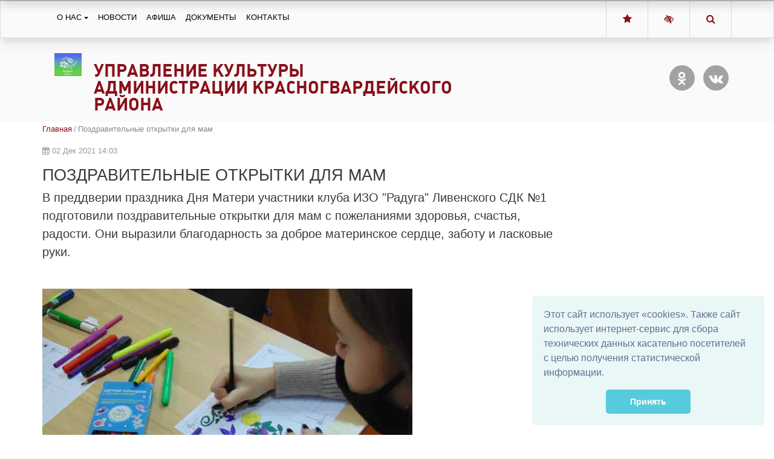

--- FILE ---
content_type: text/html; charset=utf-8
request_url: https://birkult.ru/publications/pozdravitelnye-otkrytki-dlya-mam/
body_size: 9654
content:



<!DOCTYPE html>
<html lang="ru">
    <head>
        
            
                <meta charset="utf-8" />
                <meta http-equiv="X-UA-Compatible" content="IE=edge">
                <meta name="keywords" content="" />
                <meta name="description" content="" />
                <meta name="viewport" content="width=device-width, initial-scale=1.0, shrink-to-fit=no" />
            
            <title>Поздравительные открытки для мам | Управление культуры администрации Красногвардейского района</title>
            <meta name="yandex-verification" content="1a3e7166488aa730" />
            
        
    
            
            <link rel="icon" href="/media/site_platform_media/2019/3/11/9ukwk83cji.jpg" type="image/x-icon">
            
            
        <!-- TODO: min -->
        <link type="text/css" href="/static/uprkult/site_platform/lib/wcag/wcag-panel.css" rel="stylesheet">
        <link type="text/css" href="/static/uprkult/site_platform/css/main.css" rel="stylesheet">
        <link type="text/css" href="/static/uprkult/site_platform/css/hover-min.css" rel="stylesheet">
        <link type="text/css" href="/static/uprkult/site_platform/lib/wcag/wcag.css" rel="stylesheet">
        <link href="https://fonts.googleapis.com/icon?family=Material+Icons" rel="stylesheet">
    
            
        <!-- TODO: del from base -->
        <script>window.jQuery || document.write('<script src="/static/uprkult/site_platform/lib/jquery/jquery-3.1.1.min.js"><\/script>')</script>
        <!-- Underscore -->
        <script type="text/javascript" src="/static/uprkult/site_platform/lib/underscore/1.8.3/underscore.js"></script>
        <!-- Backbone -->
        <script type="text/javascript" src="/static/uprkult/site_platform/lib/backbone/1.3.3/backbone.js"></script>

        <script type="text/javascript" src="/static/uprkult/site_platform/js/headhesive.min.js"></script>
    
            
        <link type="text/css" href="/static/uprkult/site_platform/css/extra.css" rel="stylesheet">
    
        
        <!-- TODO: canonical -->
        
    </head>
    <body id="default-body-id" class="">
    
    
        

<section class="accessability">
    <div class="collapse" id="wcag-collapse"></div>
    <div class="wcag-panel" id="wcag-panel"></div>

    
</section>
<section class="header menu-shadow " id="main-header">
    
<script type="text/javascript">
    $(function(){
        $("#search-button").click(function(){
            $query_box = $("#search_form").find('input[name=q]')
            query = $query_box.val()
            if(query.length < 3) {
                $query_box.focus();
                return false
            } else {
                $("#search_form").submit();
                return false;
            }
        });
    });

    var Autocomplete = function(options) {
      this.form_selector = options.form_selector
      this.url = options.url || '/search/autocomplete/'
      this.delay = parseInt(options.delay || 300)
      this.minimum_length = parseInt(options.minimum_length || 3)
      this.form_elem = null
      this.query_box = null
    }

    Autocomplete.prototype.setup = function() {
      var self = this
      this.form_elem = $(this.form_selector)
      this.query_box = this.form_elem.find('input[name=q]')
      $erase_btn = $('.erase')
      this.query_box.on('keyup', function() {
        var query = self.query_box.val()
        if(query.length > 0) {
            $erase_btn.removeClass('hide')
        } else {
            $erase_btn.addClass('hide')
        }
        if(query.length < self.minimum_length) {
            $('.ac-results').remove()
            return false
        }
        self.fetch(query)
      })
      this.query_box.on('focus', function() {
        $('.ac-results').removeClass('hide')
      })
      this.form_elem.on('click', '.erase', function(ev) {
        self.query_box.val('')
        $('.ac-results').remove()
        $erase_btn.addClass('hide')
        $('input[name=q]').focus();
        return false
      })
    }

    Autocomplete.prototype.fetch = function(query) {
      var self = this
      $.ajax({
        url: this.url
      , data: {
          'q': query
        }
      , success: function(data) {
          self.show_results(data)
        }
      })
    }

    Autocomplete.prototype.show_results = function(data) {
      $('.ac-results').remove()
      var results = data.results || []
      var results_wrapper = $('<div class="ac-results"></div>')
      var base_elem = $('<div class="result-wrapper"><a href="#" class="ac-result"></a></div>')
      if(results.length > 0) {
        for(var res_offset in results) {
          var elem = base_elem.clone()
          ,   ac_result = elem.find('.ac-result')
          ac_result.text(results[res_offset]['title'])
          ac_result.attr('href', '//https://birkult.ru' + results[res_offset]['url'])
          results_wrapper.append(elem)
        }
      }
      else {
        var elem = base_elem.clone()
        elem.text('Поиск не дал результатов')
        results_wrapper.append(elem)
      }
      this.query_box.after(results_wrapper)
    }

    $(document).ready(function() {
      window.autocomplete = new Autocomplete({
        form_selector: '.form-search'
      })
      window.autocomplete.setup()
    })
</script>

<div class="container">
                <div class="search-full text-right style-hide">
                    <a href="#" class="pull-right search-close togglet-searchform-button">
                        <i class=" fa fa-times-circle"></i>
                    </a>
                    <div class="searchInputBox">
                        <form itemprop="potentialAction" itemscope="" itemtype="//schema.org/SearchAction" id="search_form" class="form-search" method="get" action="/search">
                            <meta itemprop="target" content="">
                            <div class="inner-search">
                                <input autocomplete="off" type="search" name="q" placeholder="Поиск" class="search-input">
                                <a id="search-button" title="Поиск" class="btn-nobg search-btn">
                                    <i class="fa fa-search"></i>
                                </a>
                            </div>
                        </form>
                    </div>
                </div>
                <script>
                    $(document).ready(function () {
                        $('.togglet-searchform-button').on('click', function () {
                            $('.search-full').toggleClass('style-hide');
                            return false;
                        });

                    });
                </script>
</div>
<div class="ac-results" style="display: none"></div>

<script>
$(function() {
    "use strict";
    $('.message-helper a').click(function(e){
        $('input[name="q"]', $(this).closest('form')).val($(e.currentTarget).text())
        return false
    })
});
</script>


    <div class="main-header__top shadow" style="width: 100%">
        <div class="container">
            <div class="row">
                <div class="col-md-9 col-sm-5 col">
                    <div class="header-menu">
                        

<nav class="mainmenu navbar navbar-toggleable-md navbar-light">
    <button class="navbar-toggler" type="button" data-toggle="collapse" data-target="#navbarNav" aria-controls="navbarNav" aria-expanded="false" aria-label="Toggle navigation">
        <span class="navbar-toggler-icon"></span>
    </button>
    <div class="collapse navbar-collapse" id="navbarNav">
        <ul class="navbar-nav">
            
            
                
                    <li class="nav-item dropdown ">
                        <a href="/o-nas/" class="nav-link dropdown-toggle" data-toggle="dropdown">О нас</a>
                        <ul class="dropdown-menu">
            
                
                    <li class="nav-item">
                        <a href="/o-nass/" class="dropdown-item ">О нас</a>
                    </li>
                
            
            
            
                
                    <li class="nav-item dropdown dropdown-submenu">
                        <a tabindex="-1" href="/o-nas/struktura/" class="dropdown-item ">Структура</a>
                        <ul class="dropdown-menu">
            
                
                    <li class="nav-item">
                        <a href="/o-nas/struktura/osnovnye-napravleniya-deyatelnosti-upravleniya-kultury/" class="dropdown-item ">Основные направления деятельности управления культуры</a>
                    </li>
                
            
            
            
                
                    <li class="nav-item">
                        <a href="/o-nas/struktura/celevye-pokazateli-effektivnosti/" class="dropdown-item ">Целевые показатели эффективности</a>
                    </li>
                
            
            
            
                
                    <li class="nav-item">
                        <a href="/fotografii/" class="dropdown-item ">Фотографии</a>
                    </li>
                
            
            
            
                
                    <li class="nav-item">
                        <a href="/specialnaya-ocenka-uslovij-truda/" class="dropdown-item ">Специальная оценка условий труда</a>
                    </li>
                
            
            
            
                
                    <li class="nav-item">
                        <a href="/zakonodatelstvo-v-sfere-kultury/" class="dropdown-item ">Законодательство в сфере культуры</a>
                    </li>
                
            
            </ul>
                    </li>
                
            
            
            
                
                    <li class="nav-item dropdown dropdown-submenu">
                        <a tabindex="-1" href="/perechen-uchrezhdenij-kultury/" class="dropdown-item ">Перечень учреждений культуры</a>
                        <ul class="dropdown-menu">
            
                
                    <li class="nav-item">
                        <a href="/perechen-uchrezhdenij-kultury/centry-kulturnogo-razvitiya/" class="dropdown-item ">Центры культурного развития</a>
                    </li>
                
            
            
            
                
                    <li class="nav-item">
                        <a href="/modelnye-doma-kultury/" class="dropdown-item ">Модельные Дома культуры</a>
                    </li>
                
            
            
            
                
                    <li class="nav-item">
                        <a href="/selskie-doma-kultury/" class="dropdown-item ">Сельские Дома культуры</a>
                    </li>
                
            
            
            
                
                    <li class="nav-item">
                        <a href="/selskie-kluby/" class="dropdown-item ">Сельские клубы</a>
                    </li>
                
            
            
            
                
                    <li class="nav-item">
                        <a href="/detskie-shkoly-iskusstv-detskie-muzykalnye-shkoly/" class="dropdown-item ">Детские школы искусств, детские музыкальные школы</a>
                    </li>
                
            
            </ul>
                    </li>
                
            
            
            
                
                    <li class="nav-item dropdown dropdown-submenu">
                        <a tabindex="-1" href="/municipalnye-uslugi/" class="dropdown-item ">Муниципальные услуги</a>
                        <ul class="dropdown-menu">
            
                
                    <li class="nav-item">
                        <a href="/administrativnyj-reglament-po-predostavleniyu-municipalnoj-uslugi/" class="dropdown-item ">Административный регламент по предоставлению муниципальной услуги</a>
                    </li>
                
            
            
            
                
                    <li class="nav-item">
                        <a href="/municipalnye-uslugi/predostavlenie-muzejnyh-uslug-municipalnogo-rajona/" class="dropdown-item ">Предоставление музейных услуг муниципального района</a>
                    </li>
                
            
            
            
                
                    <li class="nav-item">
                        <a href="/municipalnye-uslugi/pokazateli-processa/" class="dropdown-item ">Показатели процесса предоставления муниципальных услуг</a>
                    </li>
                
            
            </ul>
                    </li>
                
            
            
            
                
                    <li class="nav-item">
                        <a href="/o-nas/municipalnaya-programma/" class="dropdown-item ">Муниципальная программа</a>
                    </li>
                
            
            
            
                
                    <li class="nav-item">
                        <a href="/fotogalereya/" class="dropdown-item ">Фотогалерея</a>
                    </li>
                
            
            
            
                
                    <li class="nav-item dropdown dropdown-submenu">
                        <a tabindex="-1" href="/o-nas/kulturnoe-nasledie/" class="dropdown-item ">Культурное наследие</a>
                        <ul class="dropdown-menu">
            
                
                    <li class="nav-item">
                        <a href="/o-nas/kulturnoe-nasledie/nashe-klturnoe-nasledie/" class="dropdown-item ">Наше культурное наследие</a>
                    </li>
                
            
            </ul>
                    </li>
                
            
            
            
                
                    <li class="nav-item">
                        <a href="/o-nas/razvitie-kultury-iskusstva-i-molodyozhnoj-politiki/" class="dropdown-item ">Развитие культуры, искусства и молодёжной политики</a>
                    </li>
                
            
            
            
                
                    <li class="nav-item">
                        <a href="/o-nas/narodnaya-ekspertiza/" class="dropdown-item ">Народная экспертиза</a>
                    </li>
                
            
            
            
                
                    <li class="nav-item">
                        <a href="/o-nas/vse-proekty-kultury/" class="dropdown-item ">Все проекты культуры</a>
                    </li>
                
            
            </ul>
                    </li>
                
            
            
            
                
                    <li class="nav-item ">
                        <a href="/novosti/" class="nav-link">Новости</a>
                    </li>
                
            
            
            
                
                    <li class="nav-item ">
                        <a href="/afisha/" class="nav-link">Афиша</a>
                    </li>
                
            
            
            
                
                    <li class="nav-item ">
                        <a href="/dokumenty/" class="nav-link">Документы</a>
                    </li>
                
            
            
            
                
                    <li class="nav-item ">
                        <a href="/kontakty/" class="nav-link">Контакты</a>
                    </li>
                
            
            
        </ul>
    </div>
</nav>

                    </div>

                </div>
                <div class="col-md-3 col-sm-7 col text-right">
                    <div class="btn-group ">
                        <a class="btn" id="fav" rel="sidebar" href="" onclick="addFav();return false;"
                           title="Управление культуры Белгородской области"><i class="fa fa-star"
                                                                               aria-hidden="true"></i></a>
                        <a class="btn js-wcag-button" title="Версия для слабовидящих" href="#"><i
                                class="fa fa-low-vision" aria-hidden="true"></i></a>
                        <a class="btn togglet-searchform-button" href="#"><i class="fa fa-search"
                                                                             aria-hidden="true"></i></a>
                    </div>
                </div>
            </div>
        </div>
    </div>
    <div class="header-info">
        <div class="container">
            
            <div class="logo">
                <a href="/" title="Главная"><img class="hvr-bounce-out"
                                                            src="/media/site_platform_media/2019/3/11/9ukwk83cji_hBQ7Ozo.jpg"
                                                            alt="Управление культуры администрации Красногвардейского района"></a>
            </div>
            
            <div class="right-col row">
                <div class="top-header col-md-7">
                    <div class="brand">
                        <h1><a href="/" title="Управление культуры администрации Красногвардейского района">Управление культуры администрации Красногвардейского района</a></h1>
                        <div class="subtitle">
                            
                        </div>
                    </div>
                </div>
                <div class="col-md-5 text-right">

                    <div class="call-btn top-btn">
                        <ul class="list-unstyled social-network">
                            
                        </ul>
                        
                        <ul class="social-network rounded-links list-unstyled">
                            
                            <li><a href="https://ok.ru/birkult.ru" title="Odnoklassniki"><i
                                    aria-hidden="true" class="soc-round align-middle fa fa-odnoklassniki"
                                    style="/*margin-right: 12px;*/"></i></a></li>
                            
                            <li><a href="https://vk.com/g.biryuch" title="Vk"><i
                                    aria-hidden="true" class="soc-round align-middle fa fa-vk"
                                    style="/*margin-right: 12px;*/"></i></a></li>
                            
                        </ul>
                        
                        
                        
                        <div class="text-right">
                            
                        </div>
                    </div>

                    
                </div>
            </div>
        </div>
    </div>


</section>
<a id="showHere"></a>
    

    
<div class="container page">
    <div class="row">
        <div class="col-md-8 col-lg-9 news-description">
            
            <header class="title-header">
                <nav class="breadcrumb">
                
    <a class="breadcrumb-item" href="/">Главная</a>




                    <span class="breadcrumb-item active">Поздравительные открытки для мам</span>
                </nav>
                <div class="news-date my-1">
                <i class="fa fa-calendar" aria-hidden="true"></i>&nbsp;02 Дек 2021 14:03
                </div>
                <h1>Поздравительные открытки для мам</h1>
                

            </header>
            

            <section>
                
                <div class="row">
                    <div class="col">
                        
                        <p class="lead">В преддверии праздника Дня Матери участники клуба ИЗО &quot;Радуга&quot; Ливенского СДК №1 подготовили поздравительные открытки для мам с пожеланиями здоровья, счастья, радости. Они выразили благодарность за доброе материнское сердце, заботу и ласковые руки.</p>
                        
                        
                        <div class="feature-image">
                        <img class="img-fluid" src="/media/cache/45/05/4505305284140f5b35a4134be71d1e1d.jpg">
                        </div>
                    </div>
                </div>
                
                
                


    
        <div class="row py-1">
        <div class="col">
        <div class="flexslider hidden" data-photo-reporting="False" id="slider-plugin-0">
        <ul class="slides">
    
                <li thumb="/media/cache/b4/41/b44144c4b7827447012f4cbbaf5f83cb.jpg">
                    <p class="cut-img-center"><img class="img-responsive cut-img" src="/media/uploads/3xpfpctp7om.jpg" alt="" title=" "/></p>
                    
                </li>
    




    
                <li thumb="/media/cache/d1/a3/d1a3e7e61ea41e0b95fb8da8c2f74a93.jpg">
                    <p class="cut-img-center"><img class="img-responsive cut-img" src="/media/uploads/g4umtvmggcg.jpg" alt="" title=" "/></p>
                    
                </li>
    




    
                <li thumb="/media/cache/8e/0d/8e0d45df0d9fefa3e8f7ff7932e85f6d.jpg">
                    <p class="cut-img-center"><img class="img-responsive cut-img" src="/media/uploads/sbzkuxrfoxe.jpg" alt="" title=" "/></p>
                    
                </li>
    
            </ul>
        </div>
        </div>
        </div>
        <script type="text/javascript" charset="utf-8">
            $(document).ready(function () {
                var slider= document.getElementById('slider-plugin-0'),
                    $window = $(window);
                    $(slider).flexslider({
                        controlNav: false,
                        animation: "slide",
                        sync: "#control-thumbs-0",
                        animationLoop: false,
                        slideshow: false,
                        start: function (slider) {
                            var $cutImg = $('.cut-img', slider),
                                $cutImgCenter = $('.cut-img-center', slider),
                                invalidateCutImg = function () {
                                    var maxHeight = Math.min(Math.round($window.height() * 0.85), 650);
                                    $cutImg.css({
                                        "max-height": '' + maxHeight + 'px'
                                    });
                                    var maxImgHeight = 0;
                                    $cutImg.each(function () {
                                        maxImgHeight = Math.max(maxImgHeight, $(this).height())
                                    });
                                    $cutImgCenter.css({
                                        "line-height": '' + maxImgHeight + 'px',
                                    })
                                };
                            $(window).bind('smartresize.cutimg', invalidateCutImg);
                            invalidateCutImg();
                            $(slider).toggleClass('hidden');
                        }
                    });
            });
        </script>
        <div class="flexslider control-nav hidden" id="control-thumbs-0">
            <ul class="slides">
            </ul>
        </div>
        <script type="text/javascript">
            $(document).ready(function () {
                 var navslider = $("#control-thumbs-0"),
                    navslider_slides = $("#control-thumbs-0 .slides");
                    $('#slider-plugin-0 li').each(function () {
                        $thumb = $(this).attr('thumb');
                        if ($thumb) {
                            $(navslider_slides).append('<li><img src="' + $thumb + '"/></li>')
                        }
                        $(navslider).toggleClass('hidden')
                    });
                    $(navslider).flexslider({
                        animation: "slide",
                        controlNav: false,
                        animationLoop: false,
                        slideshow: false,
                        itemWidth: ($(navslider).width() > 300)? 144 : Math.round($(navslider).width()*0.5),
                        itemHeight: $(navslider).height(),
                        itemMargin: 5,
                        asNavFor: "#slider-plugin-0",
                    });
            });
        </script>
    


                
            </section>
        </div>
        <div id="side" class="col-md-4 col-lg-3 more-news side_wraper">
            <div class="well more-by-tags-publications">
                



            </div>
        </div>
    </div>
    <div class="row">
        <div class="col-md-8 col-lg-9">
        
            <div class="text-right author">
                <br><small class="date">Дата последнего изменения: 02 Дек 2021 14:06</small>
            </div>
        
        </div>
    </div>
</div>

    
    <a href="#top" class="up-button" title="Вверх"><i class="icon-chevron-up"></i></a>
    
        
<footer id="footer" class="footer">
            
               <div class="top-footer">
                   <div class="container">
                       <div class="row">
                           <div class="col-md-12">
                               <ul class="list-unstyled fut_sub_nav">
                                   
                                   <li>
                                        <div class="item">
                                            <h4><a href="/o-nas/" title="О нас">О нас</a></h4>
                                        </div>
                                   </li>
                                   
                                   <li>
                                        <div class="item">
                                            <h4><a href="/afisha/" title="Афиша">Афиша</a></h4>
                                        </div>
                                   </li>
                                   
                                   <li>
                                        <div class="item">
                                            <h4><a href="/dokumenty/" title="Документы">Документы</a></h4>
                                        </div>
                                   </li>
                                   
                                   <li>
                                        <div class="item">
                                            <h4><a href="/kontakty/" title="Контакты">Контакты</a></h4>
                                        </div>
                                   </li>
                                   
                                </ul>
                           </div>
                       </div>
                   </div>
               </div>
            
               <div class="middle-footer">
                   <div class="container">
                       <div class="row">
                           <div class="col-lg-4 item">
                               
                               <div class="social">
                                   <script type="text/javascript">
                            (function() {
                                if (window.pluso)
                                    if (typeof window.pluso.start == "function") return;
                                if (window.ifpluso == undefined) {
                                    window.ifpluso = 1;
                                    var d = document,
                                        s = d.createElement('script'),
                                        g = 'getElementsByTagName';
                                    s.type = 'text/javascript';
                                    s.charset = 'UTF-8';
                                    s.async = true;
                                    s.src = ('https:' == window.location.protocol ? 'https' : 'http') + '://share.pluso.ru/pluso-like.js';
                                    var h = d[g]('body')[0];
                                    h.appendChild(s);
                                }
                            })();
                        </script>
                        <div class="pluso" data-background="transparent" data-options="medium,square,line,horizontal,nocounter,theme=06" data-services="vkontakte,odnoklassniki,facebook,twitter,google">
                            <div class="pluso-010010010101-06"><span class="pluso-wrap" style="background:transparent"><a href="http://grafovka.ru/" title="ВКонтакте" class="pluso-vkontakte"></a><a href="http://grafovka.ru/" title="Одноклассники" class="pluso-odnoklassniki"></a><a href="http://grafovka.ru/" title="Facebook" class="pluso-facebook"></a><a href="http://grafovka.ru/" title="Twitter" class="pluso-twitter"></a><a href="http://grafovka.ru/" title="Google+" class="pluso-google"></a><a href="http://pluso.ru/" class="pluso-more"></a></span>
                            </div>
                        </div>
                               </div>
                               
                               
                               <div class="copyright">
                                   <p>© 2019-2026</p>
                                   Управление культуры администрации Красногвардейского района
                               </div>
                           </div>
                           
                           <div class="col-lg-4 item">
                               <ul class="list-unstyled">
                                   
                                   <li class="phone"><h6><b>+7 (47247) 3-11-62, +7 (47247) 3-30-58</b></h6></li>
                                   
                                   <li class="phone"><h6><b>kultura@kg.belregion.ru</b></h6></li>
                                   
                                   <!--<li><a href="mailto:" title=""></a></li>-->
                               </ul>
                           </div>
                           
                           <div class="col-lg-4 item">
                               <ul class="list-unstyled">
                                
                                   <li>
                                       <a href="/sitemap/" title="Карта сайта">Карта сайта</a>
                                   </li>
                               </ul>
                                <meta name="proculture-verification" content="2e46d14475c19df7f91d494890e63a8f" />
<!-- Yandex.Metrika informer -->
<a href="https://metrika.yandex.ru/stat/?id=57233122&amp;from=informer"
target="_blank" rel="nofollow"><img src="https://informer.yandex.ru/informer/57233122/3_1_FFFFFFFF_EFEFEFFF_0_pageviews"
style="width:88px; height:31px; border:0;" alt="Яндекс.Метрика" title="Яндекс.Метрика: данные за сегодня (просмотры, визиты и уникальные посетители)" class="ym-advanced-informer" data-cid="57233122" data-lang="ru" /></a>
<!-- /Yandex.Metrika informer -->

<!-- Yandex.Metrika counter -->
<script type="text/javascript" >
   (function(m,e,t,r,i,k,a){m[i]=m[i]||function(){(m[i].a=m[i].a||[]).push(arguments)};
   m[i].l=1*new Date();k=e.createElement(t),a=e.getElementsByTagName(t)[0],k.async=1,k.src=r,a.parentNode.insertBefore(k,a)})
   (window, document, "script", "https://mc.yandex.ru/metrika/tag.js", "ym");

   ym(57233122, "init", {
        clickmap:true,
        trackLinks:true,
        accurateTrackBounce:true,
        webvisor:true
   });
</script>
<noscript><div><img src="https://mc.yandex.ru/watch/57233122" style="position:absolute; left:-9999px;" alt="" /></div></noscript>
<!-- /Yandex.Metrika counter -->
<script type="text/javascript">
       (function(d, t, p) {
           var j = d.createElement(t); j.async = true; j.type = "text/javascript";
           j.src = ("https:" == p ? "https:" : "http:") + "//stat.sputnik.ru/cnt.js";
           var s = d.getElementsByTagName(t)[0]; s.parentNode.insertBefore(j, s);
       })(document, "script", document.location.protocol);
    </script>
<!--Спутник информер -->
 <span id="sputnik-informer"></span>
<!-- -->


<link rel="stylesheet" type="text/css" href="//cdnjs.cloudflare.com/ajax/libs/cookieconsent2/3.1.0/cookieconsent.min.css" />
<script src="//cdnjs.cloudflare.com/ajax/libs/cookieconsent2/3.1.0/cookieconsent.min.js"></script>
<script>
window.addEventListener("load", function(){
window.cookieconsent.initialise({
  "palette": {
    "popup": {
      "background": "#eaf7f7",
      "text": "#5c7291"
    },
    "button": {
      "background": "#56cbdb",
      "text": "#ffffff"
    }
  },
  "showLink": false,
  "theme": "classic",
  "position": "bottom-right",
  "content": {
    "message": "Этот сайт использует «cookies». Также сайт использует интернет-сервис для сбора технических данных касательно посетителей с целью получения статистической информации. ",
    "dismiss": "Принять"
  }})});
</script>

<!-- Yandex.Metrika counter -->
<script type="text/javascript" >
   (function(m,e,t,r,i,k,a){m[i]=m[i]||function(){(m[i].a=m[i].a||[]).push(arguments)};
   m[i].l=1*new Date();k=e.createElement(t),a=e.getElementsByTagName(t)[0],k.async=1,k.src=r,a.parentNode.insertBefore(k,a)})
   (window, document, "script", "https://mc.yandex.ru/metrika/tag.js", "ym");

   ym(87536917, "init", {
        clickmap:true,
        trackLinks:true,
        accurateTrackBounce:true
   });
</script>
<noscript><div><img src="https://mc.yandex.ru/watch/87536917" style="position:absolute; left:-9999px;" alt="" /></div></noscript>
<!-- /Yandex.Metrika counter -->
<script async src="https://culturaltracking.ru/static/js/spxl.js?pixelId=24105" data-pixel-id="24105"></script>
                           </div>
                       </div>
                       <div class="row">
                           <div class="col">

                           </div>
                       </div>
                   </div>
               </div>
               <a class="up-button btn btn-lg" href="#top" title="Вверх" style="opacity: 0; display: none;"><i class="fa fa-chevron-up"></i></a>
 </footer>
    

    
    <!-- Modal -->
        <!--
<div class="modal fade" id="internetpriemnaja" tabindex="-1" role="dialog" aria-labelledby="myModalLabel" aria-hidden="true">
    <div class="modal-dialog" role="document">
        <div class="modal-content">
            <div class="modal-header">
                <button type="button" class="close" data-dismiss="modal" aria-label="Close">
                    <span aria-hidden="true">&times;</span>
                </button>
                <h4 class="modal-title" id="myModalLabel">Свяжитесь с нами</h4>
            </div>
            <div class="modal-body">
                ...
            </div>
        </div>
    </div>
</div>
-->
    



    
        <!-- JavaScript -->
    


    
    
        <link href="/static/site_platform/lib/lightbox2/src/css/lightbox.css" type="text/css" media="all" rel="stylesheet" />
<link href="/static/site_platform/lib/flexslider/flexslider.css" type="text/css" media="all" rel="stylesheet" />
<link href="/static/site_platform/lib/swiper/dist/css/swiper.css" type="text/css" media="all" rel="stylesheet" />
    
    
    <script type="text/javascript" src="/static/site_platform/lib/lightbox2/src/js/lightbox.js"></script>
<script type="text/javascript" src="/static/site_platform/lib/flexslider/jquery.flexslider-min.js"></script>
<script type="text/javascript" src="/static/site_platform/lib/swiper/dist/js/swiper.min.js"></script>

    
    <!-- TODO: min -->
    <script type="text/template" id="wcag-template">
    <% if (showplane=="yes") { %>
        <div class="wcag-panel__wrapper">
            <div class="wcag-panel__col">
                <div class="wcag-panel__switcher-label">Размер шрифта:</div>
                <div class="wcag-panel__switcher wcag-panel__switcher_responsive">
                    <button class="wcag-panel__switcher-btn <% if (fontsize=='small') { %>active<% } else { %>js-wcag-switcher<% } %>"
                            aria-label="Установить маленький размер шрифта"
                            data-action="fontsize"
                            data-key="small">
                        Маленький
                    </button>
                    <button class="wcag-panel__switcher-btn <% if (fontsize=='normal') { %>active<% } else { %>js-wcag-switcher<% } %>"
                            aria-label="Установить средний размер шрифта"
                            data-action="fontsize"
                            data-key="normal">
                        Средний
                    </button>
                    <button class="wcag-panel__switcher-btn <% if (fontsize=='large') { %>active<% } else { %>js-wcag-switcher<% } %>"
                            aria-label="Установить большой размер шрифта"
                            data-action="fontsize"
                            data-key="large">
                        Большой
                    </button>
                </div>

            </div>
            <div class="wcag-panel__col">
                <div class="wcag-panel__switcher-label">Кернинг:</div>
                <div class="wcag-panel__switcher wcag-panel__switcher_double">
                    <button class="wcag-panel__switcher-btn wcag-panel__switcher-btn_decrease <% if (krec=='normal') { %>wcag-panel__switcher-btn_active<% } else { %>js-wcag-switcher<% } %>"
                            aria-label="уменьшить расстояеие между буквами"
                            data-action="krec"
                            data-key="normal"></button>
                    <button class="wcag-panel__switcher-btn wcag-panel__switcher-btn_increase <% if (krec=='large') { %>wcag-panel__switcher-btn_active<% } else { %>js-wcag-switcher<% } %>"
                            aria-label="увеличить расстояеие между буквами"
                            data-action="krec"
                            data-key="large"></button>
                </div>
            </div>
            <div class="wcag-panel__col">
                <div class="wcag-panel__switcher-label">Изображения:</div>
                <div class="wcag-panel__switcher wcag-panel__switcher_img">
                    <button class="<% if (images=='yes') { %>active<% } else { %>js-wcag-switcher<% } %> wcag-panel__switcher-btn wcag-panel__switcher-btn_img"
                            data-action="images"
                            data-key="yes"
                            aria-label="показать изображения">
                        Вкл
                    </button>
                    <button class="<% if (images=='no') { %>active<% } else { %>js-wcag-switcher<% } %> wcag-panel__switcher-btn wcag-panel__switcher-btn_img"
                            data-action="images"
                            data-key="no"
                            aria-label="скрыть изображения">
                        Выкл
                    </button>
                </div>
            </div>
            <div class="wcag-panel__col">
                <div class="wcag-panel__switcher-label">Цвет:</div>
                <div class="js-wcag-panel-switcher wcag-panel__switcher wcag-panel__switcher_color">
                    <button class="<% if (color=='white') { %>active<% } else { %>js-wcag-switcher<% } %> wcag-panel__flag-button flag-button flag-button_white"
                            aria-label="Установить Белый фон с черным шрифтом"
                            data-action="color"
                            data-key="white">
                        Б
                    </button>
                    <button class="<% if (color=='black') { %>active<% } else { %>js-wcag-switcher<% } %> wcag-panel__flag-button flag-button flag-button_black"
                            aria-label="Установить Черный фон с белым шрифтом"
                            data-action="color"
                            data-key="black">
                        Ч
                    </button>
                    <button class="<% if (color=='blue') { %>active<% } else { %>js-wcag-switcher<% } %> wcag-panel__flag-button flag-button flag-button_blue"
                            aria-label="Установить Голубой фон с черным шрифтом"
                            data-action="color"
                            data-key="blue">
                        Г
                    </button>
                </div>
            </div>
        </div>
    <% } %>
</script>
<script type="text/template" id="wcag-button-template">
    <% if (showplane=="yes") { %>
    <a href="#" title="Обычная версия сайта"><i class="fa fa-low-vision" aria-hidden="true"></i></a>
    <% } else { %>
    <a href="#" title="Версия для слабовидящих"><i class="fa fa-low-vision" aria-hidden="true"></i></a>
    <% } %>
</script>
    <script type="text/javascript" src="/static/uprkult/site_platform/lib/wcag/wcag.js"></script>
    <script type="text/javascript" src="/static/uprkult/site_platform/lib/tether/js/tether.min.js"></script>
    <script type="text/javascript" src="/static/uprkult/site_platform/lib/bootstrap/js/bootstrap.min.js"></script>
    <script type="text/javascript" src="/static/uprkult/site_platform/js/ie10-viewport-bug-workaround.js"></script>
    <script type="text/javascript" src="/static/uprkult/site_platform/js/smartscroll.js"></script>
    <script>

        $( document ).ready(function() {
             _.defer(function() {
                "use strict";

            var wpanel = new WCAGApp(),
                    $window = $(window),
                    $upBtn = $('.up-button')

            var invalidateUpBtn = function(){
                if ( $window.scrollTop() - 300 > 0 ) {
                    $upBtn.css({display: 'block'}).fadeTo( "slow", 1)
                } else {
                    $upBtn.fadeTo( "fast" , 0, function() {
                        $(this).css({display: 'none'})
                    })
                }
            }

            $("a[href='#top']").click(function() {
                $("html, body").animate({ scrollTop: 0 }, "slow")
                return false
            })

            $window.bind('smartscroll.upbtn', invalidateUpBtn)

            invalidateUpBtn()
                })
        });
          // Set options
            var options = {
                offset: '#showHere',
                offsetSide: 'top',
                classes: {
                    clone:   'banner--clone',
                    stick:   'banner--stick',
                    unstick: 'banner--unstick'
                }
            };

            // Initialise with options
            var banner = new Headhesive('.main-header__top', options);

            // Headhesive destroy
            // banner.destroy();

        //$(window).scroll(function(){
            // If we have scrolled more than 10px
            //if($(document).scrollTop() > 120){
                // Add class "fixed" to header element
               // $('#main-header').addClass('fixed-top');
            // Otherwise
            //}else{
                // If header already has "fixed" class
               // if($('#main-header').hasClass('fixed-top')){
                    // Remove said class
                 //   $('#main-header').removeClass('fixed-top');
                //}
            //}
        //});
    </script>

<script type="text/javascript">

</script>

    </body>
</html>